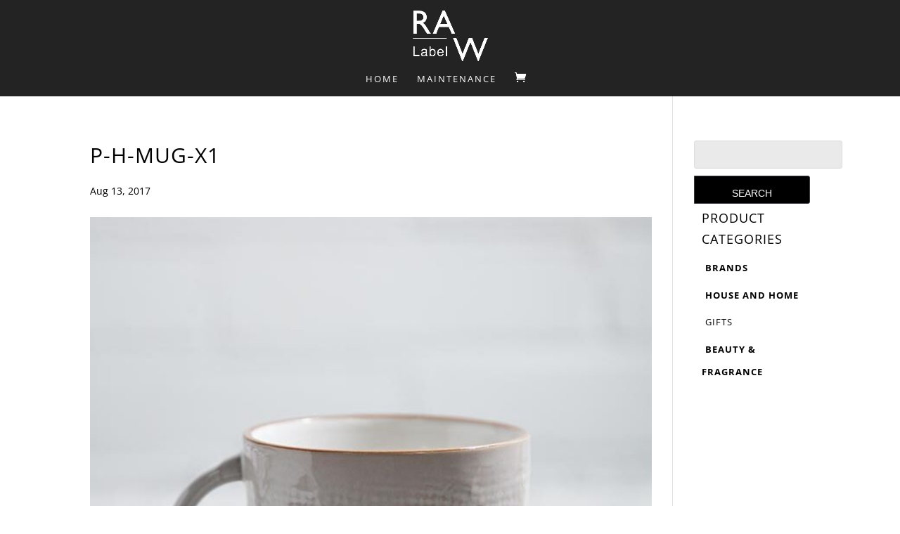

--- FILE ---
content_type: text/css
request_url: https://www.rawlabel.eu/wp-content/plugins/ionmoon-image-flipper/assets/css/style.css?ver=6.5.7
body_size: 41
content:
.product .et_overlay{
	display: none;
}

--- FILE ---
content_type: text/css
request_url: https://www.rawlabel.eu/wp-content/plugins/ionmoon-mobile-dropdown-menu/assets/css/style-desk.min.css?ver=6.5.7
body_size: 726
content:
.widget_ionmoon_mobile_dropdown_menu .menu-item-has-children:after,.widget_ionmoon_mobile_dropdown_menu h4.title:after{font-family:ETmodules;font-size:16px;font-weight:800;position:absolute;transition:.5s all;transform:rotate(-180deg)}@media screen and (min-width:981px){#et-main-area footer .footer-widget{margin:0 3% 3% 0!important;width:22.75%!important}}@media screen and (min-width:784px) and (max-width:981px){#et-main-area footer .footer-widget{margin:0 7.5% 7.5% 0!important;width:46.25%!important}.no_margin_widget_imdm .title{border-bottom:1px}}@media screen and (max-width:784px){.footer-widget.no_margin_widget_imdm .title,.not-last.widget_ionmoon_mobile_dropdown_menu:last-of-type ul li:last-child{border-bottom:none!important}.container #footer-widgets .footer-widget.no_margin_widget_imdm{margin-bottom:0!important}}.widget_ionmoon_mobile_dropdown_menu .sub-menu li a{padding-left:20px}#page-container .widget_ionmoon_mobile_dropdown_menu .imdm_menu ul li,.imdm_menu h4{cursor:pointer;margin-bottom:0;box-sizing:border-box;border:1px solid #444;border-bottom-width:0;padding-left:0}.imdm_menu .menu-item-has-children>a{width:60%}.widget_ionmoon_mobile_dropdown_menu:last-of-type ul li:last-child{border:1px solid #444!important}.widget_ionmoon_mobile_dropdown_menu:last-of-type .closed .title{border:1px solid #444}.widget_ionmoon_mobile_dropdown_menu h4.title:after{content:"3";right:10%}.widget_ionmoon_mobile_dropdown_menu .menu-item-has-children.opened:after{content:'\4d'}.widget_ionmoon_mobile_dropdown_menu .menu-item-has-children:after{content:'\4c';right:5.7%;top:10px}.widget_ionmoon_mobile_dropdown_menu .sub-menu{display:none}.widget_ionmoon_mobile_dropdown_menu .opened.menu-item-has-children .sub-menu{display:block}.widget_ionmoon_mobile_dropdown_menu .closed h4.title:after{transform:rotate(0)}.imdm_menu li:before{display:none}.imdm_menu h4,.imdm_menu li a{padding:.63636364em .5em .63636364em 14px;display:block;position:relative}.imdm_menu.closed ul{display:none}.widget_ionmoon_mobile_dropdown_menu{width:100%}.widget_ionmoon_mobile_dropdown_menu ul{background:rgba(0,0,0,.2)}.imdm_menu .sub-menu li{margin-left:0!important;border-left:0!important;border-right:0!important}.widget_ionmoon_mobile_dropdown_menu:last-of-type .sub-menu li:last-child{border-bottom:none!important;border-left:none!important;border-right:none!important}html #page-container .widget_ionmoon_mobile_dropdown_text ul .imdm-text{padding:.63636364em .5em .63636364em 14px;display:block}.widget_ionmoon_mobile_dropdown_text ul li a{padding:0!important}

--- FILE ---
content_type: text/css
request_url: https://www.rawlabel.eu/wp-content/plugins/project_overview/css/style.css?ver=6.5.7
body_size: 864
content:
#own_portfolio .own_pagination { width: 100%; border-top: 1px solid #E2E2E2; }
#own_portfolio .own_pagination ul { list-style-type: none !important; float: right; margin: 0; padding: 0; }
#own_portfolio .own_pagination ul li { float: left; padding: 10px; }
#own_portfolio .own_pagination ul li a { font-size: 16px; line-height: 16px; color: #999999; }
#own_portfolio .own_pagination ul li a.active { color: #82c0c7; }
.et_pb_portfolio_items_wrapper.no_pagination { border-bottom: none; }


/* Accent Color */
#own_portfolio .own_pagination ul li a.active { color: #2EA3F2; }

.filter-list ul, .filter-list li {
	list-style-type: none !important;
	padding-left: 0px !important;
}

#own_portfolio div {
	display: block;
}

.own_portfolio_grid .description {
	margin-top: 5px;
	line-height: 1.2em;
}

.project_view_item {
	width: 22.75%;
    margin: 0 3% 3% 0;
	float: left;
    position: relative;
}

@media screen and (min-width : 992px) { 
	.project_view_item_3 {
		width: 31.333%;
	}

	.project_view_item_3:nth-child(3n), .project_view_item_4:nth-child(4n) {
		margin-right: 0px;
	}
}

@media screen and (max-width : 991px) and (min-width : 533px) {
	.project_view_item_3 {
		width: 48.5%;
	}

	.project_view_item_3:nth-child(2n) {
		margin-right: 0px;
	}
}

@media screen and (max-width : 991px) and (min-width : 769px) {
	.project_view_item_4 {
		width: 31.333%;
	}

	.project_view_item_4:nth-child(3n) {
		margin-right: 0px;
	}
}

@media screen and (max-width : 768px) {
	.project_view_item_4 {
		width: 48.5%;
	}

	.project_view_item_4:nth-child(2n) {
		margin-right: 0px;
	}
}

@media screen and (min-width : 533px) { 
	.project_view_item_2 {
		width: 48.5%;
	}

	.project_view_item_2:nth-child(2n) {
		margin-right: 0px;
	}
}

@media screen and (max-width : 532px) {
	.project_view_item_4, .project_view_item_3, .project_view_item_2 {
		width: 100%;
		margin-right: 0px;
	}
}

.project_view_item_1 {
    width: 100%;
}

/* tumbnail */

/*  .project_view_item_3 img {
	background-size: 100%;
} */
 
.pv-thumbnail * {
    text-align: center;
}

.pv-thumbnail h3 {
    margin-top: 35%;
	font-size: 18px;
}

.pv-thumbnail p {
    color: white;
	padding: 10px;
}

.pv-thumbnail {
	top: 0;
	position: absolute;
	width: 100%;
	height: 100%;
	z-index: 5;
}

.pv-thumbnail:hover {
    background-color: rgba(128, 128, 128, 0.7);
}

.thumbnail_image {
	width: 100%;
	height: 100%;
}

/* menu filter */
.project_filter-menu {
	padding: 0 !important;
	list-style-type: initial !important;
	border-top: 1px solid #eee;
	border-bottom: 1px solid #eee;
}

.project_filter-menu li {
	display: inline-block;
	margin-right: 20px;
	border-top: 2px solid transparent;
	font-size: 16px;
}

.project_filter-menu li:hover {
	border-top: 2px solid #666;
}

.project_filter-menu li.checked {
	border-top: 2px solid #666;
}

.project_filter-menu li:not(.checked) a {
	color: initial;
}

--- FILE ---
content_type: text/css
request_url: https://www.rawlabel.eu/wp-content/themes/divi-child/style.css?ver=4.24.3
body_size: 2818
content:
/*
 Theme Name:   Divi Theme Child
 Theme URI:    http://ionmoon.nl/
 Description:  Ionmoon Divi Child Theme
 Author:       Ionmoon
 Author URI:   http://ionmoon.nl
 Template:     Divi
 Version:      1.0.0
 License:      GNU General Public License v2 or later
 License URI:  http://www.gnu.org/licenses/gpl-2.0.html
 Tags:         light, dark, two-columns, right-sidebar, responsive-layout, accessibility-ready
 Text Domain:  divi-child
*/

.product .summary h1 {
	font-family: 'Playfair Display SC', serif;
	font-weight: 400;
	font-size: 30px; 
	color: black;
}

.product .summary h2 {
	font-size: 30px;
	color: black;
	text-transform: none;
}

#submit {
	color: white !important;
}

/*Makes Dropdown Menus Full Width */
#top-menu .menu-item-has-children > a:first-child, .fullwidth-menu .menu-item-has-children > a:first-child, #et-secondary-nav .menu-item-has-children > a:first-child {
    padding-right: 0;
}

.et_fullwidth_nav #top-menu li.mega-menu > ul {
    padding-top: 10px;
    padding-bottom: 5px;
} 

/* video header */

#headerfigure{
	margin: 0;
    max-width: 100%;
}

#videoheader{
	width: 100%;
}

#video-overlay{
    background: rgba(0,0,0,0.4);
    width: 100%;
    height: 100%;
    position: absolute;
}

#video-text {
    position: absolute;
    z-index: 10;
    width: 100%;
    font-size: 25px;
}

#video-text h1 {
	font-size: 75px;
}

#top-menu li.mega-menu > ul > li {
	width: 33.33%;
}

#top-menu li.mega-menu > ul > li:nth-of-type(4n+1) {
	clear: none;
}

/* end video header*/

.orderby {
	border-radius: 0px;
    border: 1px solid black;
    background-color: white;
    color: black !important;
}

.product .related h2 {
	font-size: 16px !important;
}

#top-menu .menu-item-has-children > a:first-child:after, #et-secondary-nav .menu-item-has-children > a:first-child:after {
	pointer-events: none;
    left: 100%;
	top: -2px;
	font-size: 20px;
}

#top-menu .menu-item-has-children > a:first-child, #et-secondary-nav .menu-item-has-children > a:first-child {
    margin-right: 20px;
	padding-right: 0px;
}

body.woocommerce div.product .woocommerce-tabs ul.tabs li, body.woocommerce #content-area div.product .woocommerce-tabs ul.tabs li, body.woocommerce div.product .woocommerce-tabs ul.tabs li.active, body.woocommerce #content-area div.product .woocommerce-tabs ul.tabs li.active {
	background: black;
}

body.woocommerce div.product .woocommerce-tabs ul.tabs li a, body.woocommerce #content-area div.product .woocommerce-tabs ul.tabs li a {
	color: white !important;
}

body.woocommerce div.product .woocommerce-tabs ul.tabs, body.woocommerce #content-area div.product .woocommerce-tabs ul.tabs {
	background: white;
}

html body .woocommerce.et_pb_button_helper_class #respond input#submit, html .woocommerce-page.et_pb_button_helper_class #respond input#submit{
	color: white !important;
}

.woocommerce-MyAccount-navigation li{
	list-style-type: none;
	border: 1px solid #fff;
	padding: 5px;
	background-color: #000;
}

.woocommerce-MyAccount-navigation li a {
	color: #fff;
}

/* sidebar*/

.woocommerce .product-categories .cat-item, .widget_layered_nav .wc-layered-nav-term {
    background-color: #fff;
}

#content-area #woocommerce_product_categories-2{
	border-color: transparent;
}

.cat-item.current-cat > a:before {
    content: ">";
    position: absolute;
    left: 0px;
}

.cat-item.current-cat > a {
    color: #8a898e !important;
}

input#woocommerce-product-search-field-0 {
    border: 0px;
    border-bottom: black solid 1px;
}

label.category-search-submit-label {
    cursor: pointer;
    float: left;
	margin-left: 15px;
}

label.category-search-submit-label:before {
    content: "\55";
    font-family: ETmodules !important;
    position: relative;
    left: 0px;
	
}

input#category-search-submit {
    background: none;
    border: none;
    color: white;
    margin-top: -21px;
    float: left;
}

input#woocommerce-product-search-field-0 {
    margin-left: 15px;
    width: 66%;
	padding-bottom: 3px;
}

.widget_product_search h4.widgettitle {
    display: none;
}

label.screen-reader-text {
	display: none;
}

.cat-parent > a {
    font-weight: bold;
}

.cat-item{
	text-transform: uppercase;	
	font-size: 13px;
	letter-spacing: 1px;
}

.woocommerce-breadcrumb{
	display: none;
}

.tax-product_cat .container{
	max-width: 1920px;
}

.search-no-results input#woocommerce-product-search-field-0 {
    margin-left: 40px;
}

.search-no-results label.category-search-submit-label {
    margin-top: -28px;
}

/* dropdown block */
	
.product-description-dropdown.closed .product-description-content{
	display: none;
}
	
.product-description-dropdown h3:after {
    content: "\4b";
    right: 25px;
    position: absolute;
    font-size: 25px;
    transition: all 0.5s;
	font-family: ETmodules !important;
}
	
.product-description-dropdown.closed h3:after {
	content: "\4c";
}
	
.product-description-dropdown h3{
	padding: 5px 10px;
	font-size: 16px;
}
	
.product-description-content {
    border-top: 0px;
    padding: 5px 10px;
}

.related.products {
	display: none;
}

.woocommerce-Tabs-panel--description > h2 {
	display: none;
}

.tabs.wc-tabs {
	font-family: 'Playfair Display SC', serif;
}

/*Contact form*/
.contact-firsthalf, .contact-secondhalf {
    float: left;
    width: 49%;
}

.contact-firsthalf {
    margin-right: 2%;
}

select {
    height: 49px;
}

input, textarea, select {
    width: 100%;
    background-color: #ebeaeb !important;
    padding: 16px !important;
    border-radius: 10px;
    margin: 5px 0px !important;
}

.contact-message{
    float: left;
    width: 100%;
}

.wpcf7-form br {
    display: none;
}

.contact-file{
    float: left;
    width: 100%;
}

.contact-submit:hover input {
    letter-spacing: 0px;
    padding-left: 0.7em;
    padding-right: 2em;
    cursor: pointer;
}

input[type="submit"] {
    color: white !important;
    background: black !important;
    border-width: 0px !important;
    letter-spacing: 0px;
    font-size: 20px;
    position: relative;
    padding: 5px;
    border: 1px solid #3a3940 !important;
    -webkit-border-radius: 0px;
    -moz-border-radius: 0px;
    border-radius: 0px;
    background: transparent;
    font-size: 16px;
    font-weight: 500;
    line-height: 1.7em !important;
    -webkit-transition: all 0.2s;
    -moz-transition: all 0.2s;
    transition: all 0.2s;
    text-transform: uppercase;
    font-family: 'Lato', Helvetica, Arial, Lucida, sans-serif;
    font-weight: 300;
	float:right;
}

.wpcf7-response-output {
    float: left;
}

.contact-fileinput-label {
    cursor: pointer;
    background: #ebeaeb;
    color: black;
    border: 1px solid #bbb;
    padding: 5px;
    margin-left: 15px;
}

#contact-filepath {
	width: 200px;
    background-color: #ebeaeb;
    padding: 16px;
    border-radius: 10px;
    margin: 5px 0px;
	border: 1px solid
}

#contact-file-input{
    opacity: 0;
    position: absolute;
    z-index: -1;
}

@media screen and (max-width: 980px)
{	
	.contact-firsthalf, .contact-secondhalf{
	    width: 100% !important;
	}

	label.category-search-submit-label {
		margin-top: 0px;
	}
	
	#main-header, #main-header .nav li ul, .et-search-form, #main-header .et_mobile_menu {
		background-color: white !important;
		color: black !important;
	}
	
	.container.clearfix.et_menu_container {
		width: 100% !important;
		max-width: 1080px !important;
	}
	
	.et_mobile_menu .menu-item-has-children > a {
		background-color: white !important;
		color: black !important
	}

	#main-header {
		background-color: white !important;
	}
	
	.et_header_style_centered #main-header .mobile_nav {
		background-color: white !important;
	}
	
	.mobile_menu_bar:before, .et_mobile_menu li a {
		color: black !important;
	}
	
	.et_header_style_centered .mobile_menu_bar {
		right: 4%;
	}
	
	.et_hide_mobile_logo #main-header .logo_container {
		display: block;
		opacity: 1;
		position: absolute;
		z-index:999;
		left: 5%;
		top: -20px;
	}
}



@media screen and (min-width: 981px){
	.et_left_sidebar #sidebar {
		padding-right: 0px;
	}
	
	#woocommerce_widget_cart-2, #woocommerce_product_categories-2, #woocommerce_layered_nav-4 {
		padding: 10px;
		border: 1px solid #e2e2e2;
		border-right: none;
	}
	.archive.woocommerce ul.products li.product {
		width: 30.8% !important;
		margin: 0 3.8% 2.992em 0;
	}
	
	.product-categories .cat-item, .widget_layered_nav .wc-layered-nav-term  {
		background-color: #e2e2e2;
	}
	
	.product-categories .cat-item a, .widget_layered_nav .wc-layered-nav-term a {
		color: black;
		padding: 5px !important;
	}
	
	body.tax-product_cat #sidebar{
		margin-left: -5%;
	}
		
	body.tax-product_cat #page-container #sidebar{
		width: 24%;
	}
	
	.cat-item.current-cat > a:before {
		margin-left: -5%;
	}
	
	.archive.woocommerce ul.products li.product {
		width: 21% !important;
	}

	.et_left_sidebar.woocommerce-page ul.products li.product:nth-child(3n+1){
		clear: none !important;
	}
	
	.et_left_sidebar.woocommerce-page ul.products li.product:nth-child(4n+1) {
		clear: both;
	}
	.et_left_sidebar.woocommerce-page ul.products li.product:nth-child(4n){
		margin-right: 0px !important;
	}
	
	.et_left_sidebar.woocommerce-page ul.products li.product:nth-child(3n){
		margin: 0 3.8% 2.992em 0 !important;
	}
	
	.sub-menu-float {
		display: none;
	}
	
	.footer-widget h4 {
		font-size: 16px !important;
	}
}

@media screen and (max-width: 980px) {
	.et_mobile_menu .menu-item-has-children > a:after{
		content: "\50";
		font-family: "ETmodules" !important;
		font-weight: normal;
		font-style: normal;
		font-variant: normal;
		-webkit-font-smoothing: antialiased;
		color: black;
		-moz-osx-font-smoothing: grayscale;
		line-height: 1;
		text-transform: none;
		speak: none;
		position: absolute;
		right: 10px;
	}
	
	.sub-menu-float {
		top: 0px;
		right: -8px;
		height: 40px;
		width: 50px;
		position: absolute;
		z-index: 9;
	}
	
	#main-header .et_mobile_menu .visible > ul.sub-menu { 
		display: block !important; 
		visibility: visible !important; 
	}
	#main-header .et_mobile_menu .menu-item-has-children.visible > a:after {
		content: '\51'; 
	}
	
	.et_mobile_menu li a {
		position: relative;
	}
	
	.et_mobile_menu {
		height: auto !important;
	}
	
	.select_page {
		display: none !important;
	}
	
	.mobile_nav {
		height: 33px;
	}
	
	#main-header .et_mobile_menu li ul {
		display: none !important;
	}
}

.widget_search #s {
	width: initial;
}

.widget_search #searchsubmit {
	position: relative;
}

/* SEARCH PAGE */
.search-results #sidebar{
	display: none;
}

body.search-results  #page-container #left-area{
	width: 100% !important;
}


.search-results .container::before{
	display: none;
}

--- FILE ---
content_type: application/javascript
request_url: https://www.rawlabel.eu/wp-content/plugins/ionmoon-mobile-dropdown-menu/assets/js/script.min.js
body_size: 288
content:
!function(s){s(".imdm_menu .title").on("click",function(){s(this).parent().hasClass("closed")?(s(".imdm_menu").addClass("closed"),s(this).parent().toggleClass("closed")):s(this).parent().toggleClass("closed")}),s(".imdm_menu .menu-item-has-children").on("click",function(){s(this).hasClass("opened")?s(this).toggleClass("opened"):(s(this).toggleClass("opened"),s(this).siblings().removeClass("opened"))});var e=s(".footer-widget .widget_ionmoon_mobile_dropdown_menu").length;s(".widget_ionmoon_mobile_dropdown_menu").each(function(n){n!=e-1&&s(this).addClass("not-last"),s(this).hasClass("not-last")&&s(this).parent().addClass("no_margin_widget_imdm")})}(jQuery);

--- FILE ---
content_type: application/javascript
request_url: https://www.rawlabel.eu/wp-content/themes/divi-child/js/script.js
body_size: 947
content:
if ($( "#own_portfolio" ).length > 0 && typeof filter_page !== "undefined") {
	var page_filter = function(filters) {
	 
		// testing
		filters[0] = [];

		filters[0][0] = {
		'name' : 'product_cat',
		'value' : 'soap'
		};
	}
	portfolio_custom_filter = page_filter;
	
	display_content();
}

$('.woocommerce-product-search input[type="submit"]').attr("id", "category-search-submit");
$('.woocommerce-product-search input[type="submit"]').after("<label class='category-search-submit-label' for='category-search-submit'></label>");


$(function(){
	
	$(".product-description-dropdown h3").on("click", function(){
		$(this).parent().toggleClass("closed");
	});
});

(function($){
	function setup_collapsible_submenus(){
		var $menu=$('#mobile_menu'),top_level_link='#mobile_menu .menu-item-has-children > a:after';
		$('#mobile_menu .menu-item-has-children > a').append('<div class="sub-menu-float"></div>');
		$menu.find('.sub-menu-float').each(function(){
			$(this).off('click');
			$(this).on('click',function(event){event.preventDefault();
			$(this).parent().parent().toggleClass('visible');
			$(".mobile_menu_bar.mobile_menu_bar_toggle").click()})
		})
	}
$('.menu-item-8105 a').addClass('et-cart-info');
$(window).load(function(){setTimeout(function(){setup_collapsible_submenus()},700)})
})(jQuery)

$('.sub-menu-float').on('click', function(){
	if(!$(this).children('.menu-item-has-children').hasClass('visible')){
		if ( $( ".visible" ).length ) {
			$('.visible').click();
		}
	}
});

$( document ).ready(function() {
	if (document.getElementById("contact-file-input") != null) {
	document.getElementById("contact-file-input").onchange = function () {
	    document.getElementById("contact-filepath").value = this.value.replace(/\\/g,'/').replace( /.*\//, '' );
	};
	}
});

//Contact forms
document.addEventListener( 'wpcf7mailsent', function( event ) {
    if ( '2134' == event.detail.contactFormId ) {
        location.replace('/support/thank-you/');
    }else if( '4' == event.detail.contactFormId ) {
	location.replace('/about/return-form/thank-you/');
    }

}, false );


--- FILE ---
content_type: application/javascript
request_url: https://www.rawlabel.eu/wp-content/plugins/project_overview/js/project.js
body_size: 1165
content:
var current = jQuery('.own_pagination ul li a.active').text();

//[0] id
//[1] display
//[2] offset
var Meta;
var own_portfolio_delegate = own_portfolio_delegate || jQuery.noop();
var portfolio_custom_filter = portfolio_custom_filter || jQuery.noop();

function create_meta() {
    var meta = jQuery('#portfolio_meta').text().split(';');
    Meta = {
        id: parseInt(meta[0]),
        display: parseInt(meta[1]),
        offset: parseInt(meta[2])
    };
}

create_meta();

//pagination
function pagination(value) {
    if (value === '>') {
        Meta.offset += Meta.display;
        current += 1;
    } else if (value === '<') {
        Meta.offset -= Meta.display;
        current -= 1;
    } else {
        Meta.offset = (value - 1) * Meta.display;
        current = value;
    }
}

jQuery('#own_portfolio').delegate('.own_pagination ul li a', 'click', function (e) {
    pagination(jQuery(this).text());
    display_content();
    e.preventDefault();
});

//filters
jQuery('.filter-list-form').on('change', function (e) {
    pagination(1);
    display_content();
    e.preventDefault();
});

function filter_init() {
    var used = false;
    jQuery('.filter-list-form').each(function (index, value) {
        if (jQuery(this).serialize() !== "")
            used = true;
    });

    if (used) {
        pagination(1);
        display_content();
    }
}
filter_init();

function display_content() {
    var data = {
        'action': 'ion_project_view',
        'meta': JSON.parse(JSON.stringify(Meta)),
        'data': filter_values()
    };

    jQuery.post(ajax_object.ajax_url, data, function (response) {
        jQuery('#own_portfolio').html(response);
        create_meta();
        own_portfolio_delegate();
    });
}

// filter menu
jQuery('.project_filter-menu a').on('click', function (e) {
    var ref = jQuery(this).attr("data-ref");

    var wrapper = jQuery(this).parent().parent();
    var single = wrapper.attr("data-single") != 0;

    if (!single) {
        if (ref !== '') {
            var $obj = jQuery(".filter-list-form input[value='" + ref + "']");
            $obj.prop('checked', !$obj.prop('checked'));

            jQuery(".project_filter-menu .all").removeClass("checked");
            jQuery(this).parent().toggleClass("checked");
        } else {
            jQuery(".filter-list-form input[type='checkbox']").prop('checked', false);

            jQuery(".project_filter-menu li").removeClass("checked");
            jQuery(this).parent().addClass("checked");
        }

        jQuery(".filter-list-form").trigger('change');
    } else {
        var old = $(wrapper.find(".checked")[0]).find("a").attr("data-ref");
        if (old !== ref) {
            jQuery(".filter-list-form input[value='" + ref + "']").prop('checked', true);
            jQuery(".filter-list-form input[value='" + old + "']").prop('checked', false);

            wrapper.find("li.checked").removeClass("checked");
            jQuery(this).parent().addClass("checked");

            jQuery(".filter-list-form").trigger('change');
        }
    }

    e.preventDefault();
});

function filter_values() {
    var filters = [];
    jQuery('.filter-list-form').each(function (index, value) {
        filters[index] = jQuery(this).serializeArray();
    });

    portfolio_custom_filter(filters);
    return filters;
}

/* scaling when thumbnails are used */

function scale_thumb() {
    var $img = jQuery('.project_view_item img');
    var width = $img.width();
    var height = $img.height();

    $('.pv-thumbnail:not(.none-scale)').css({
        'height': width + 'px',
        'width': height + 'px'
    });
}

jQuery(document).ready(function () {
    scale_thumb();
    $(window).resize(function () {
        scale_thumb();
    });
});


--- FILE ---
content_type: application/javascript
request_url: https://www.rawlabel.eu/wp-content/plugins/Woocommerce-datalayer/script.js?ver=6.5.7
body_size: 1858
content:
/*global dataLayer_add_meta, dataLayer */

jQuery(document).ready(function ($) {
    var meta = [];

    if (typeof dataLayer_add_meta !== 'undefined') {
        meta = dataLayer_add_meta;
    }

    $('.product').on('submit', function () {

        var products = [];

        if (meta.type === 'simple') {
            products = addToCart(meta.products, function (id) {
                return '[name="quantity"]';
            });
        } else if (meta.type === 'grouped') {
            products = addToCart(meta.products, function (id) {
                return '[name="quantity[' + id + ']"]';
            });
        } else if (meta.type === 'variable') {
            products = addToCart(meta.products, function (id) {
                return '[name="quantity"]';
            }, function (product) {
                var variant = meta.variations[parseInt($('.variation_id').val())];
                for (var attr in variant) {
                    if (variant.hasOwnProperty(attr)) {
                        product[attr] = variant[attr];
                    }
                }
            });
        }

        var object = getBasedataLayer("addToCart");
        object.ecommerce.add = {
            "products": products
        };

        dataLayer.push(object);

    });

    $('.product-remove .remove').on('click', function () {
        var raw = this.href;

        var start = raw.indexOf('=') + 1;
        var key = raw.substr(start, raw.indexOf('&') - start);

        var position = getProductPosition(key);
        var product = meta.products[position];

        meta.products.splice(position, 1);

        var object = getBasedataLayer("removeFromCart");
        object.ecommerce.remove = {
            "products": [product]
        };

        dataLayer.push(object);
    });

    $('.woocommerce').on('submit', '.woocommerce-cart-form', function () {
        var add = [];
        var remove = [];

        $(this).find('.qty').each(function () {
            var key = this.name.slice(5, this.name.length - 6);
            var position = getProductPosition(key);

            var diff = parseInt($(this).val()) - meta.products[position].quantity;
            var quantity = meta.products[position].quantity + diff;
            if (diff !== 0) {
                meta.products[position].quantity = Math.abs(diff);
                if (diff > 0) {
                    add.push(cloneProduct(position));
                } else {
                    remove.push(cloneProduct(position));
                }

                meta.products[position].quantity = quantity;
            }
        });

        if (add.length > 0) {
            var addLayer = getBasedataLayer("addToCart");

            addLayer.ecommerce.add = {
                "products": add
            };

            dataLayer.push(addLayer);
        }

        if (remove.length > 0) {
            var removeLayer = getBasedataLayer("removeFromCart");

            removeLayer.ecommerce.remove = {
                "products": remove
            };

            dataLayer.push(removeLayer);
        }
    });

    $('.woocommerce-checkout').on('submit', function () {
        var method = $(this).find('[name="payment_method"]:checked').val();

        dataLayer.push({
            'event': 'checkoutOption',
            'ecommerce': {
                'checkout_option': {
                    'actionField': {'step': 1, 'option': meta['payment'][method]}
                }
            }
        });
    });

    $('body').on('click', '.checkout-button', function (e) {
        var href = this.href;
        var ctrl_key_pressed = e.ctrlKey;

        e.preventDefault();
        if (ctrl_key_pressed) {
            // we need to open the new tab/page here so that popup blocker of the browser doesn't block our code
            var _checkoutPage = window.open('about:blank', '_blank');
        }

        dataLayer.push({
            "event": 'checkout',
            "ecommerce": {
                "currencyCode": meta.currencyCode,
                "actionField" : {
                    "action" : "checkout",
                    "step" : 1
                },
                "checkout": {
                    'products': meta.products
                }
            },
            'eventCallback': function () {
                if (ctrl_key_pressed && _checkoutPage) {
                    _checkoutPage.location = href;
                } else {
                    document.location = href;
                }
            },
            'eventTimeout': 2000
        });

        // if google analytics disabled forward the user to the given page
        if (!window.ga || !ga.create) {
            if (ctrl_key_pressed && _checkoutPage) {
                _checkoutPage.location.href = href;
            } else {
                document.location.href = href;
            }
        }
    });

    $('.woocommerce.archive .woocommerce-LoopProduct-link').on('click', function (e) {
        var classes = $(this).parent().attr('class');
        var id = classes.match(/(?!post\-)([0-9]+)/)[0];
        var result = null;
        var href = this.href;

        dataLayer.forEach(function (item) {
            if (typeof item.ecommerce !== 'undefined' && typeof item.ecommerce.impressions !== 'undefined') {
                result = item.ecommerce.impressions.filter(function (obj) {
                    return obj.id === id;
                });
            }
        });

        var ctrl_key_pressed = e.ctrlKey;

        e.preventDefault();
        if (ctrl_key_pressed) {
            // we need to open the new tab/page here so that popup blocker of the browser doesn't block our code
            var _productPage = window.open('about:blank', '_blank');
        }

        if (result !== null) {
            dataLayer.push({
                "event": 'productClick',
                "ecommerce": {
                    "currencyCode": meta.currencyCode,
                    "click": {
                        'products': result
                    }
                },
                'eventCallback': function () {
                    if (ctrl_key_pressed && _productPage) {
                        _productPage.location = href;
                    } else {
                        document.location = href;
                    }
                },
                'eventTimeout': 2000
            });

            // if google analytics disabled forward the user to the given page
            if (!window.ga || !ga.create) {
                if (ctrl_key_pressed && _productPage) {
                    _productPage.location.href = href;
                } else {
                    document.location.href = href;
                }
            }
        }
    });

    function getBasedataLayer(event) {
        return {
            "event": event,
            "ecommerce": {
                "currencyCode": meta.currencyCode
            }
        };
    }

    function getProductPosition(key) {
        return meta.keys.indexOf(key);
    }

    function cloneProduct(position) {
        var product = meta.products[position];
        var result = {};
        for (var prop in product) {
            if (product.hasOwnProperty(prop)) {
                result[prop] = product[prop];
            }
        }

        return result;
    }

    function addToCart(products, identifier, after) {
        var result = [];

        for (var p in products) {
            if (products.hasOwnProperty(p)) {
                var product = products[p];
                product.quantity = parseInt($(identifier(product.id)).val());
                if (after !== undefined) {
                    after(product);
                }

                if (product.quantity > 0) {
                    result.push(product);
                }
            }
        }

        return result;
    }
});

--- FILE ---
content_type: application/javascript
request_url: https://www.rawlabel.eu/wp-content/plugins/ionmoon-image-flipper/assets/js/script.js
body_size: 279
content:
(function($) {
	$(window).load(function() {
		
		$("img.wp-post-image").removeAttr("srcset");

		$(".products .product").hover(
				function(){	    	
					original = $(this).find(".wp-post-image").attr('src');
					var photo_fullsize = $(this).children(".flipped-image").attr('data-url');
					if(photo_fullsize != null && photo_fullsize != "")
						$(this).find(".wp-post-image").attr('src', photo_fullsize);
				},
				function(){
					if(typeof original !== 'undefined'){
						$(this).find(".wp-post-image").attr('src', original);
					}
				}
			);
	});
})(jQuery);